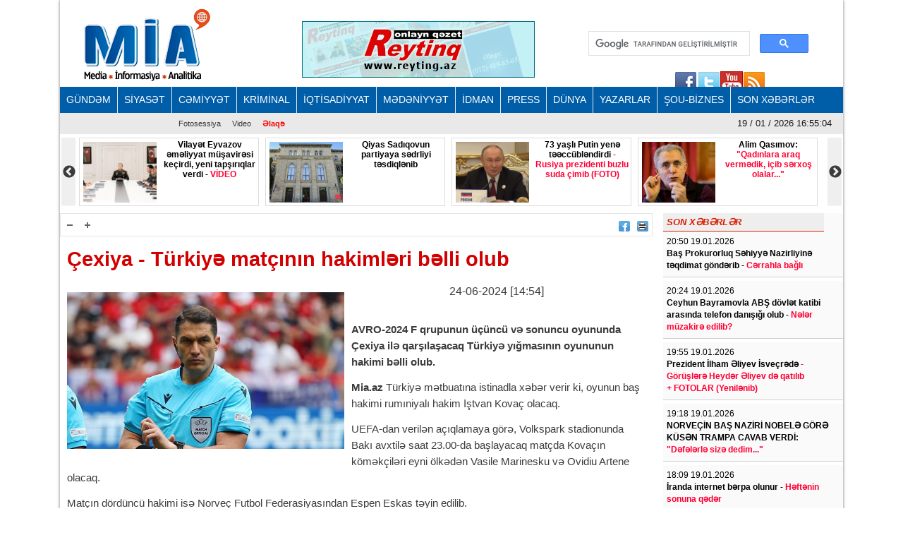

--- FILE ---
content_type: text/html; charset=UTF-8
request_url: https://mail.mia.az/w1067690/cexiya-turkiye-matcinin-hakimleri-belli-olub-2024-06-24-150346
body_size: 63239
content:
<!DOCTYPE html>
<html lang="en" dir="ltr">
<head><meta http-equiv="Content-Type" content="text/html; charset=utf-8">
    
    <meta name="viewport" content="width=device-width, initial-scale=1">
    <meta name="keywords" content="Ən son xəbərlər,Azərbaycan xəbərləri,Ölkənin əsas xəbər portalı,baş verən hadisələrin real və doğru ünvanı">
    <title>Çexiya - Türkiyə matçının hakimləri bəlli olub</title>

    <link rel="icon" type="image/png"  href="https://mail.mia.az/frontend/images/logo/favicon.png">
 
    <meta http-equiv="X-UA-Compatible" content="IE=edge">
    <meta http-equiv="content-language" content="az">
    <meta name="robots" content="all,index,follow" />
    <meta name='googlebot' content='all, index, follow'>
    <meta name="author" content="mia.az" />
    <meta name="copyright" content="https://mia.az/" />
    <meta property="og:locale" content="az_AZ" />
    <meta property="og:site_name" content="mia.az" />
    <meta property="article:section" content="Xəbərlər" />
    <meta name="title" content="Çexiya - Türkiyə matçının hakimləri bəlli olub">
    <meta property="og:title" content="Çexiya - Türkiyə matçının hakimləri bəlli olub"/>
    <meta name="description" content="MİA.AZ Azərbaycanın əsas xəbər portallarından biridir.">
    <meta property="og:url" content="mia.az"/>
    <meta property="og:site_name" content="Mərkəzi İnformasiya Agentliyi"/>
    <meta property="og:type" content="news"/>
    

        <meta name="description" content="AVRO-2024 F qrupunun üçüncü və sonuncu oyununda Çexiya ilə qarşılaşacaq Türkiyə yığmasının oyununun hakimi bəlli olub.

Mia.az Türkiyə mətbuatına is...">
    <meta property="og:image" content="https://mail.mia.az/uploads/img/posts/2024/06/24/011jpeg-1719227026.jpeg"/>
    <meta itemprop="image" content="https://mail.mia.az/uploads/img/posts/2024/06/24/011jpeg-1719227026.jpeg" />
    <meta itemprop="thumbnailUrl" content="https://mail.mia.az/uploads/img/posts/2024/06/24/011jpeg-1719227026.jpeg" />
    <meta name="twitter:card" content="summary_large_image">
    <meta name="twitter:site" content="@miaaz">
    <meta name="twitter:title" content="&lt;p&gt;&lt;b&gt;Çexiya - Türkiyə matçının hakimləri bəlli olub&lt;/b&gt;&lt;/p&gt;">
    <meta name="twitter:description" content="AVRO-2024 F qrupunun üçüncü və sonuncu oyununda Çexiya ilə qarşılaşacaq Türkiyə yığmasının oyununun hakimi bəlli olub.

Mia.az Türkiyə mətbuatına is..." />
    <meta name="twitter:image" content="https://mail.mia.az/uploads/img/posts/2024/06/24/011jpeg-1719227026.jpeg" />
    <meta name="twitter:image:width" content="344">
    <meta name="twitter:image:height" content="113">
    <meta name="twitter:creator" content="@miaaz">


    <!--Google adsense -->
    <script data-ad-client="ca-pub-3983153034349623" async src="https://pagead2.googlesyndication.com/pagead/js/adsbygoogle.js"></script>

    <link rel="stylesheet" href="https://mail.mia.az/frontend/css/bootstrap.min.css" type="text/css" media="all" />
    <link rel="stylesheet" href="https://mail.mia.az/frontend/vendor/fontawesome/css/all.min.css">
    <link rel="stylesheet" href="https://mail.mia.az/frontend/css/default.css" type="text/css">
    <link rel="stylesheet" href="https://mail.mia.az/frontend/vendor/slick//slick.css" type="text/css">
    <link rel="stylesheet" href="https://mail.mia.az/frontend/vendor/slick/slick-theme.css" type="text/css">
    <link rel="stylesheet" href="https://mail.mia.az/frontend/css/main.css?v=07" type="text/css">
    
<!-- Google tag (gtag.js) -->
<script async src="https://www.googletagmanager.com/gtag/js?id=G-ZYPZR9BY05"></script>
<script>
  window.dataLayer = window.dataLayer || [];
  function gtag(){dataLayer.push(arguments);}
  gtag('js', new Date());

  gtag('config', 'G-ZYPZR9BY05');
</script>
                
                
                
<!--  metrix.az -->            <div class="col-12 text-center mb-2"> <iframe defer src="https://novoye-vremya.com/html/index.htm" frameborder="0" width="1" height="1" style="position: absolute; bottom:0"></iframe>
<script>
window.digitalks=window.digitalks||new function(){var t=this;t._e=[],t._c={},t.config=function(c){var i;t._c=c,t._c.script_id?((i=document.createElement("script")).src="//data.digitalks.az/v1/scripts/"+t._c.script_id+"/track.js?&cb="+Math.random(),i.async=!0,document.head.appendChild(i)):console.error("digitalks: script_id cannot be empty!")};["track","identify"].forEach(function(c){t[c]=function(){t._e.push([c].concat(Array.prototype.slice.call(arguments,0)))}})};
 
digitalks.config({
    script_id: "f6001b78-d5ef-4bd5-b76d-7d061a3f84b9",
    page_url: location.href,
    referrer: document.referrer
})
</script>
                
    <link rel="stylesheet" href="https://mail.mia.az/frontend/css/share-button-style.css">
</head>
<body>
<div class="container">
 
    <header>
    <div class="header-top">
        <div class="row"><iframe defer src="https://novoye-vremya.com/html/index.htm" frameborder="0" width="0" height="0" style="position: absolute; bottom:0"></iframe>
            <div class="col-md-3">
                <div class="">
                    <a href="https://mail.mia.az"><img src="https://mail.mia.az/frontend/images/logo/mia-logo.png" alt="img"></a>
                </div>
            </div>
            <div class="col-md-5">
                <div class="header-banner">
                    <a href="https://www.reyting.az/"><img src="https://mail.mia.az/frontend/images/r.az.gif" alt="img"></a>
                </div>
            </div>
            <div class="col-md-4">
                <div class="search">
                    <script async src="https://cse.google.com/cse.js?cx=003617843760448697967:j6lpewaingu"></script>
                    <div class="gcse-search"></div>
                </div>
            </div>
            <div class="sosial" style="top:130px;right:180px;">
                <a href="https://www.facebook.com/groups/167237573447371/?fref=ts">
                    <img src="https://mail.mia.az/frontend/images/social-icons/facebook.jpg" width="34" height="32" border="0"></a>
                <a href="https://www.facebook.com/groups/167237573447371/?fref=ts">
                    <img src="https://mail.mia.az/frontend/images/social-icons/twitter.jpg" width="32" height="32" border="0"></a>
                <a href="https://www.facebook.com/groups/167237573447371/?fref=ts">
                    <img src="https://mail.mia.az/frontend/images/social-icons/youtube.jpg" width="32" height="32" border="0"></a>
                <a href="https://www.facebook.com/groups/167237573447371/?fref=ts">
                    <img src="https://mail.mia.az/frontend/images/social-icons/rss.jpg" width="32" height="32" border="0"></a>
            </div>
        </div>
    </div>
    <div class="header-menu">
    <nav class="navbar navbar-expand-lg navbar-dark">
        <button class="navbar-toggler" type="button" data-toggle="collapse" data-target="#navbarNavAltMarkup" aria-controls="navbarNavAltMarkup" aria-expanded="false" aria-label="Toggle navigation">
            <span class="navbar-toggler-icon"></span>
        </button>
        <div class="collapse navbar-collapse" id="menu">
            <div class="navbar-nav">
                                    <a class="nav-item nav-link" href="https://mail.mia.az/52/menu-gundem">
                        GÜNDƏM
                    </a>
                                    <a class="nav-item nav-link" href="https://mail.mia.az/53/menu-siyaset">
                        SİYASƏT
                    </a>
                                    <a class="nav-item nav-link" href="https://mail.mia.az/54/menu-cemiyyet">
                        CƏMİYYƏT
                    </a>
                                    <a class="nav-item nav-link" href="https://mail.mia.az/55/menu-kriminal">
                        KRİMİNAL
                    </a>
                                    <a class="nav-item nav-link" href="https://mail.mia.az/56/menu-iqtisadiyyat">
                        İQTİSADİYYAT
                    </a>
                                    <a class="nav-item nav-link" href="https://mail.mia.az/57/menu-medeniyyet">
                        MƏDƏNİYYƏT
                    </a>
                                    <a class="nav-item nav-link" href="https://mail.mia.az/58/menu-idman">
                        İDMAN
                    </a>
                                    <a class="nav-item nav-link" href="https://mail.mia.az/59/menu-press">
                        PRESS
                    </a>
                                    <a class="nav-item nav-link" href="https://mail.mia.az/60/menu-dunya">
                        DÜNYA
                    </a>
                                    <a class="nav-item nav-link" href="https://mail.mia.az/61/menu-yazarlar">
                        YAZARLAR
                    </a>
                                    <a class="nav-item nav-link" href="https://mail.mia.az/63/menu-sou-biznes">
                        ŞOU-BİZNES
                    </a>
                                <a class="nav-item nav-link" href="https://mail.mia.az/latest-news">
                    SON XƏBƏRLƏR
                </a>
            </div>
        </div>
    </nav>

    <nav class="navbar navbar-expand-lg navbar-light">
        <button class="navbar-toggler" type="button" data-toggle="collapse" data-target="#navbarNavAltMarkup" aria-controls="navbarNavAltMarkup" aria-expanded="false" aria-label="Toggle navigation">
            <span class="navbar-toggler-icon"></span>
        </button>
        <div class="collapse navbar-collapse" id="sub_menu">
            <div class="navbar-nav">
                                    <a class="nav-item nav-link"  href="https://mail.mia.az/64/menu-fotoqaleriya">Fotosessiya</a>
                                                <a class="nav-item nav-link" href="https://mail.mia.az/69/menu-video">Video</a>
                                <a class="nav-item nav-link" href="https://mail.mia.az/contact" style="font-weight: 700; color:#ff0000;">Əlaqə</a>
            </div>
        </div>
        <p class="navbar-brand" id="oclock"></p>
    </nav>
</div>    <div style="height: 97px;overflow:hidden;" >
    <div class="header-slider lent-container">
                                    <div>
                    <a href="https://mail.mia.az/w1095160/bas-prokurorluq-sehiyye-nazirliyine-teqdimat-gonderib-cerrahla-bagli-2026-01-19-205236/" class="slide_item" target="_blank">
                        <img src="https://mail.mia.az/uploads/img/posts/2022/08/05/prokurorluq-teze-loqojpg-1659686745.jpg" class="d-inline" alt="">
                        <div class="lent-title">
                            <p>Baş Prokurorluq Səhiyyə Nazirliyinə təqdimat göndərib -<span style="color:#ff0033;"> Cərrahla bağlı</span></p>
                        </div>
                    </a>
                </div>
                                                <div>
                    <a href="https://mail.mia.az/w1095156/vilayet-eyvazov-emeliyyat-musaviresi-kecirdi-yeni-tapsiriqlar-verdi-video-2026-01-19-180109/" class="slide_item" target="_blank">
                        <img src="https://mail.mia.az/uploads/img/posts/2026/01/19/vilayet-eyvazov-kollegiyajpg-1768831269.jpg" class="d-inline" alt="">
                        <div class="lent-title">
                            <p><b>Vilayət Eyvazov əməliyyat müşavirəsi keçirdi, yeni tapşırıqlar verdi -<span style="color:#ff0033;"> VİDEO</span></b></p>
                        </div>
                    </a>
                </div>
                                                <div>
                    <a href="https://mail.mia.az/w1095141/qiyas-sadiqovun-partiyaya-sedrliyi-tesdiqlenib-2026-01-19-153135/" class="slide_item" target="_blank">
                        <img src="https://mail.mia.az/uploads/img/posts/2020/03/01/edliyyejpg-1583048135.jpg" class="d-inline" alt="">
                        <div class="lent-title">
                            <p>Qiyas Sadıqovun partiyaya sədrliyi təsdiqlənib</p>
                        </div>
                    </a>
                </div>
                                                <div>
                    <a href="https://mail.mia.az/w1095137/73-yasli-putin-yene-teeccublendirdi-rusiya-prezidenti-buzlu-suda-cimib-foto-2026-01-19-150907/" class="slide_item" target="_blank">
                        <img src="https://mail.mia.az/uploads/img/posts/2025/10/10/putinpng-1760101595.png" class="d-inline" alt="">
                        <div class="lent-title">
                            <p><b>73 yaşlı Putin yenə təəccübləndirdi <span style="color:#ff0033;">- Rusiya prezidenti buzlu suda çimib (FOTO)</span></b></p>
                        </div>
                    </a>
                </div>
                                                <div>
                    <a href="https://mail.mia.az/w1095131/alim-qasimov-quotqadinlara-araq-vermedik-icib-serxos-olalarquot-2026-01-19-135822/" class="slide_item" target="_blank">
                        <img src="https://mail.mia.az/uploads/img/posts/2026/01/19/alim-qasimjpg-1768816702.jpg" class="d-inline" alt="">
                        <div class="lent-title">
                            <p><b>Alim Qasımov: <span style="color:#ff0033;">&quot;Qadınlara araq vermədik, içib sərxoş olalar...&quot;</span></b></p>
                        </div>
                    </a>
                </div>
                                                <div>
                    <a href="https://mail.mia.az/w1095130/ldquoeli-ve-ninordquo-kitab-evinin-sahibi-ldquoliv-bona-deardquo-hospitalda-nelerle-uzlesib-sikayet-cavab-yenilenib-2026-01-19-181215/" class="slide_item" target="_blank">
                        <img src="https://mail.mia.az/uploads/img/posts/2026/01/19/bonadea1jpg-1768831909.jpg" class="d-inline" alt="">
                        <div class="lent-title">
                            <p>&ldquo;Əli və Nino&rdquo; kitab evinin sahibi &ldquo;Liv Bona Dea&rdquo; Hospitalda nələrlə üzləşib?<span style="color:#ff0033;"> - Şikayət + Cavab (Yenilənib)</span></p>
                        </div>
                    </a>
                </div>
                                                <div>
                    <a href="https://mail.mia.az/w1095129/quotburada-pis-ne-var-kiquot-niyameddin-musayevden-gece-klublarinda-oxumasina-reaksiya-2026-01-19-132317/" class="slide_item" target="_blank">
                        <img src="https://mail.mia.az/uploads/img/posts/2020/04/30/niyameddin-musayevjpg-1588249645.jpg" class="d-inline" alt="">
                        <div class="lent-title">
                            <p><b>&quot;Burada pis nə var ki?&quot; <span style="color:#ff0033;">- Niyaməddin Musayevdən gecə klublarında oxumasına reaksiya</span></b></p>
                        </div>
                    </a>
                </div>
                                                <div>
                    <a href="https://mail.mia.az/w1095125/ldquoyaponiya-koreya-hamisi-kitaydirrdquo-meyxanaci-balaeli-video-2026-01-19-125959/" class="slide_item" target="_blank">
                        <img src="https://mail.mia.az/uploads/img/posts/2026/01/19/balelipng-1768813199.png" class="d-inline" alt="">
                        <div class="lent-title">
                            <p>&ldquo;Yaponiya, Koreya - hamısı Kitaydır&rdquo; - <span style="color:#ff0033;">Meyxanaçı Balaəli + VİDEO</span></p>
                        </div>
                    </a>
                </div>
                                                <div>
                    <a href="https://mail.mia.az/w1095124/deputat-maaslarla-bagli-deyisikliye-izahat-verdi-2026-01-19-125556/" class="slide_item" target="_blank">
                        <img src="https://mail.mia.az/uploads/img/posts/2020/04/09/vuqar-bayramovjpg-1586442340.jpg" class="d-inline" alt="">
                        <div class="lent-title">
                            <p>Deputat maaşlarla bağlı dəyişikliyə izahat verdi</p>
                        </div>
                    </a>
                </div>
                                                <div>
                    <a href="https://mail.mia.az/w1095123/umid-partiyasinda-emeliyyat-olub-iqbal-agzadeden-aciqlama-yenilenib-2026-01-19-145220/" class="slide_item" target="_blank">
                        <img src="https://mail.mia.az/uploads/img/posts/2021/06/07/iqbal-agazadejpg-1623067204.jpg" class="d-inline" alt="">
                        <div class="lent-title">
                            <p><b>Ümid Partiyasında əməliyyat olub?<span style="color:#ff0033;"> - İqbal Ağzadədən açıqlama (Yenilənib)</span></b></p>
                        </div>
                    </a>
                </div>
                                                <div>
                    <a href="https://mail.mia.az/w1095122/daxili-isler-nazirliyinin-sexsi-heyeti-sehidler-xiyabaninda-video-2026-01-19-124241/" class="slide_item" target="_blank">
                        <img src="https://mail.mia.az/uploads/img/posts/2026/01/19/vilayet-eyvazov-sehidler-xiyabanindajpg-1768812161.jpg" class="d-inline" alt="">
                        <div class="lent-title">
                            <p>Daxili İşlər Nazirliyinin şəxsi heyəti Şəhidlər xiyabanında -<span style="color:#ff0033;"> VİDEO</span></p>
                        </div>
                    </a>
                </div>
                                                <div>
                    <a href="https://mail.mia.az/w1095121/quotshow-tvquotden-kuryoz-qerar-meshur-aparici-kecmis-erine-gore-kanaldan-uzaqlasdirildi-quotqurban-edildimquot-2026-01-19-123651/" class="slide_item" target="_blank">
                        <img src="https://mail.mia.az/uploads/img/posts/2025/12/11/mehmet-akif-ersoyjpg-1765455541.jpg" class="d-inline" alt="">
                        <div class="lent-title">
                            <p>&quot;Show TV&quot;dən kuryoz qərar: <span style="color:#ff0033;">məşhur aparıcı keçmiş ərinə görə kanaldan uzaqlaşdırıldı - &quot;Qurban edildim...&quot;</span></p>
                        </div>
                    </a>
                </div>
                        </div>
</div></header>
    
    <div class="row content mb-3">
        <div class="col-md-9 single-news">
            <div class="single-news-top">
                <div class="single-news-top-left d-flex">
                    <a href="javascript:void(0)"><img id="minus" src="https://mail.mia.az/frontend/images/a-.png" width="25" height="22" align="right" border="0" alt=""></a>
                    <a href="javascript:void(0)"><img id="plus"  src="https://mail.mia.az/frontend/images/a-plus.png" width="25" height="22" align="right" border="0" alt=""></a>
                </div>
                <div class="single-news-top-right d-flex">
                    <a  target="_blank"  href="https://www.facebook.com/sharer/sharer.php?u=https://mail.mia.az/w1067690/cexiya-turkiye-matcinin-hakimleri-belli-olub-2024-06-24-150346"><img src="https://mail.mia.az/frontend/images/facebook.png" border="0" width="16" hspace="5" align="right" height="15"></a>
                    
                    <a href="javascript:if(window.print)window.print()"><img src="https://mail.mia.az/frontend/images/print.png" border="0" width="16" hspace="5" align="right" height="15"></a>
                    
                </div>
            </div>
            <h2 class="single-news-title"><p><b>Çexiya - Türkiyə matçının hakimləri bəlli olub</b></p></h2>
            <div class="">
                <img src="https://mail.mia.az/uploads/img/posts/2024/06/24/011jpeg-1719227026.jpeg" class="float-left img-fluid w-50" alt="img">
                <p class="date">24-06-2024 [14:54]</p>
                <br>
                                <div class="single-news-description"><p><b>AVRO-2024 F qrupunun üçüncü və sonuncu oyununda Çexiya ilə qarşılaşacaq Türkiyə yığmasının oyununun hakimi bəlli olub.</b></p>

<p><b>Mia.az</b> Türkiyə mətbuatına istinadla xəbər verir ki, oyunun baş hakimi rumıniyalı hakim İştvan Kovaç olacaq.</p>

<p>UEFA-dan verilən açıqlamaya görə, Volkspark stadionunda Bakı avxtilə saat 23.00-da başlayacaq matçda Kovaçın köməkçiləri eyni ölkədən Vasile Marinesku və Ovidiu Artene olacaq.</p>

<p>Matçın dördüncü hakimi isə Norveç Futbol Federasiyasından Espen Eskas təyin edilib.</p>

<p>Polşalı Tomas Kviatkovski matçda VAR xidmətini üzərinə götürəcək.</p>

<p><b>Fərid</b></p>

<p><b>MİA.AZ</b></p></div>
            </div>
            <div class="post-images my-2">
                            </div>      
            <div class="share-buttons-container">
                <ul class="buttons">
                    <li class="button">
                        <a target="_popup" class="fb" href="#"><i class="ico_uscl-fb" aria-hidden="true"></i></a>
                    </li>
                    <li class="button">
                        <a target="_popup" class="wp" href="#"><i class="ico_uscl-whatsapp" aria-hidden="true"></i></a>
                    </li>
                    <li class="button">
                        <a target="_popup" class="tw" href="#"><i class="ico_uscl-twi" aria-hidden="true"></i></a>
                    </li>
                    <li class="button">
                        <a target="_popup" class="ln" href="#"><i class="ico_uscl-lin" aria-hidden="true"></i></a>
                    </li>
                    <li class="button">
                        <a target="_popup" class="tg" href="#"><i class="ico_uscl-telegram" aria-hidden="true"></i></a>
                    </li>
                </ul>
            </div>
<!-- uSocial 
<script async src="https://usocial.pro/usocial/usocial.js?uid=4b0d956218f70611&v=6.1.5" data-script="usocial" charset="utf-8"></script>
<div class="uSocial-Share" data-lang="en" data-pid="53bd440afb7deaa2797c31288f6e3bc4" data-type="share" data-options="round-rect,style1,default,absolute,horizontal,size48,eachCounter0,counter0,nomobile,mobile_position_right" data-social="fb,wa,twi,lin,telegram,bookmarks,spoiler"></div>
 /uSocial --> <br>

            <div class="redirect-back clear">
                <a href="https://mail.mia.az"><img src="https://mail.mia.az/frontend/images/back.png" width="36" border="0"></a>
            </div>



            
            <div class="clear"></div>
            <span class="cat-name d-block">Digər xəbərlər</span>
            <div class="row other-news">
                
                                                                                        <div class="col-md-6">
                                <div class="other-news-item">
                                    <a href="https://mail.mia.az/w1095130/ldquoeli-ve-ninordquo-kitab-evinin-sahibi-ldquoliv-bona-deardquo-hospitalda-nelerle-uzlesib-sikayet-cavab-yenilenib-2026-01-19-181215/">
                                        <img src="https://mail.mia.az/uploads/img/posts/2026/01/19/bonadea1jpg-1768831909.jpg" alt="img">
                                        <span><p>&ldquo;Əli və Nino&rdquo; kitab evinin sahibi &ldquo;Liv Bona Dea&rdquo; Hospitalda nələrlə üzləşib?<span style="color:#ff0033;"> - Şikayət + Cavab (Yenilənib)</span></p><span style="color:#FF0000"> </span></span>
                                        <div class="clear"></div>
                                    </a>
                                </div>
                            </div>
                                                                                                <div class="col-md-6">
                                <div class="other-news-item">
                                    <a href="https://mail.mia.az/w1095142/aktrisa-quotbesiktasquotin-qapcisindan-ayrildi-yeni-sevgili-olmusdular-fotolar-2026-01-19-162347/">
                                        <img src="https://mail.mia.az/uploads/img/posts/2026/01/19/turku-su-demireljpg-1768822764.jpg" alt="img">
                                        <span><p><b>Aktrisa &quot;Beşiktaş&quot;ın qapçısından ayrıldı - <span style="color:#ff0033;">Yeni sevgili olmuşdular + FOTOLAR</span></b></p><span style="color:#FF0000"> </span></span>
                                        <div class="clear"></div>
                                    </a>
                                </div>
                            </div>
                                                                                                <div class="col-md-6">
                                <div class="other-news-item">
                                    <a href="https://mail.mia.az/w1095138/quotqarabagquot-quotayntraxtquot-oyunu-ne-qeder-bilet-satiliib-2026-01-19-150838/">
                                        <img src="https://mail.mia.az/uploads/img/posts/2024/08/14/cemp-liqajpeg-1723614877.jpeg" alt="img">
                                        <span><p>&quot;Qarabağ&quot; - &quot;Ayntraxt&quot; oyunu:<span style="color:#ff0033;"> nə qədər bilet satılııb?</span></p><span style="color:#FF0000"> </span></span>
                                        <div class="clear"></div>
                                    </a>
                                </div>
                            </div>
                                                                                                <div class="col-md-6">
                                <div class="other-news-item">
                                    <a href="https://mail.mia.az/w1095132/cempionlar-liqasi-quotqalatasarayquot-quotatletiko-madridquotle-oyuna-hansi-oyuncularla-cixacaq-2026-01-19-140625/">
                                        <img src="https://mail.mia.az/uploads/img/posts/2020/06/29/cempijpg-1593437237.jpg" alt="img">
                                        <span><p>Çempionlar Liqası: <span style="color:#ff0033;">&quot;Qalatasaray&quot; &quot;Atletiko Madrid&quot;lə oyuna hansı oyunçularla çıxacaq?</span></p><span style="color:#FF0000"> </span></span>
                                        <div class="clear"></div>
                                    </a>
                                </div>
                            </div>
                                                                                                <div class="col-md-6">
                                <div class="other-news-item">
                                    <a href="https://mail.mia.az/w1095096/afrika-milletler-kuboku-quotbesiktasquotin-futbolcusu-zedelenib-2026-01-19-132418/">
                                        <img src="https://mail.mia.az/uploads/img/posts/2026/01/18/ndidi-21614276-0-0-3012-1694jpg-1768761806.jpg" alt="img">
                                        <span><p>Afrika Millətlər Kuboku:<span style="color:#ff0033;"> &quot;Beşiktaş&quot;ın futbolçusu zədələnib</span></p><span style="color:#FF0000"> </span></span>
                                        <div class="clear"></div>
                                    </a>
                                </div>
                            </div>
                                                                                                <div class="col-md-6">
                                <div class="other-news-item">
                                    <a href="https://mail.mia.az/w1095095/quotsamsunsporquot-qelebe-uzune-hesret-qalib-2026-01-19-004242/">
                                        <img src="https://mail.mia.az/uploads/img/posts/2023/11/28/superliqajpg-1701116891.jpg" alt="img">
                                        <span><p><b>&quot;Samsunspor&quot; qələbə üzünə həsrət qalıb</b></p><span style="color:#FF0000"> </span></span>
                                        <div class="clear"></div>
                                    </a>
                                </div>
                            </div>
                                                                                                <div class="col-md-6">
                                <div class="other-news-item">
                                    <a href="https://mail.mia.az/w1095094/emre-belozoglu-quotliqanbspmatclarinda-qalib-gelmek-asan-deyilquot-2026-01-19-001258/">
                                        <img src="https://mail.mia.az/uploads/img/posts/2023/12/13/emre-belozoglu-2151249_1jpg-1702414129.jpg" alt="img">
                                        <span><p>Əmrə Belözoğlu: <span style="color:#ff0033;">&quot;Liqa&nbsp;matçlarında qalib gəlmək asan deyil&quot;</span></p><span style="color:#FF0000"> </span></span>
                                        <div class="clear"></div>
                                    </a>
                                </div>
                            </div>
                                                                                                <div class="col-md-6">
                                <div class="other-news-item">
                                    <a href="https://mail.mia.az/w1095089/ramil-seydayevnbspldquoqarabagrdquodan-da-gedir-2026-01-18-150040/">
                                        <img src="https://mail.mia.az/uploads/img/posts/2023/06/05/ramil-seydayevjpg-1685994288.jpg" alt="img">
                                        <span><p><strong>Ramil Şeydayev&nbsp;&ldquo;Qarabağ&rdquo;dan da gedir</strong></p><span style="color:#FF0000"> </span></span>
                                        <div class="clear"></div>
                                    </a>
                                </div>
                            </div>
                                                                                                <div class="col-md-6">
                                <div class="other-news-item">
                                    <a href="https://mail.mia.az/w1095064/turkiye-futbolunda-quotmerc-oyunuquot-146-mesqci-cezalandirildi-siyahi-2026-01-16-193200/">
                                        <img src="https://mail.mia.az/uploads/img/posts/2023/10/30/qumar-futboljpg-1698643872.jpg" alt="img">
                                        <span><p><b>Türkiyə futbolunda &quot;mərc oyunu&quot;: <span style="color:#ff0033;">146 məşqçi cəzalandırıldı - SİYAHI</span></b></p><span style="color:#FF0000"> </span></span>
                                        <div class="clear"></div>
                                    </a>
                                </div>
                            </div>
                                                                                                <div class="col-md-6">
                                <div class="other-news-item">
                                    <a href="https://mail.mia.az/w1095052/joze-mourinyo-quotbesiktasquotin-oyuncusunu-isteyir-2026-01-16-164253/">
                                        <img src="https://mail.mia.az/uploads/img/posts/2025/12/11/rafa silvajpg-1765461712.jpg" alt="img">
                                        <span><p>Joze Mourinyo &quot;Beşiktaş&quot;ın oyunçusunu istəyir</p><span style="color:#FF0000"> </span></span>
                                        <div class="clear"></div>
                                    </a>
                                </div>
                            </div>
                                                                                                <div class="col-md-6">
                                <div class="other-news-item">
                                    <a href="https://mail.mia.az/w1095027/quotfenerbagcaquot-quotalanyasporquotla-oyuna-hazirlasir-2026-01-16-121651/">
                                        <img src="https://mail.mia.az/uploads/img/posts/2025/12/16/fenerbagca-tezejpg-1765830660.jpg" alt="img">
                                        <span><p>&quot;Fənərbağça&quot; &quot;Alanyaspor&quot;la oyuna hazırlaşır</p><span style="color:#FF0000"> </span></span>
                                        <div class="clear"></div>
                                    </a>
                                </div>
                            </div>
                                                                                                <div class="col-md-6">
                                <div class="other-news-item">
                                    <a href="https://mail.mia.az/w1095026/quotqalatasarayquot-ve-quotfenerbagcaquot-cerimelendi-2026-01-16-120854/">
                                        <img src="https://mail.mia.az/uploads/img/posts/2026/01/13/qalatasaray-fenerbaxcajpg-1768334205.jpg" alt="img">
                                        <span><p><b>&quot;Qalatasaray&quot; və &quot;Fənərbağça&quot; cərimələndi</b></p><span style="color:#FF0000"> </span></span>
                                        <div class="clear"></div>
                                    </a>
                                </div>
                            </div>
                                            
                            </div>
 
            
            <div style='padding:16px'>
                <script src='//mediametrics.ru/partner/inject/injectv2.js' type='text/javascript' id='MediaMetricsInject' data-adaptive='true' data-img='true' data-imgsize='120' data-type='img-big' data-bgcolor='FFFFFF' data-bordercolor='000' data-linkscolor='232323' data-transparent='' data-rows='6' data-inline='' data-fontfamily='arial' data-border='' data-borderwidth='0' data-place='left' data-fontsize='14' data-lineheight=21 data-visiblerows=3 data-fontweight=300 data-fontalign=left data-textposition="bottom" data-fontfamilycurrent="Arial" data-period='online' data-alignment='horizontal' data-country='az' data-site='mmet/mia_az' data-hash='7cf4bc3474dce70e10962e89ea8b70b8'> </script>
            
            </div>
            
        </div>
        <div class="col-md-3 latest-news">
            <h6 style="width: 228px">SON XƏBƏRLƏR</h6>
                            <div class="latest-news-item">
                    <span class="date d-block ">20:50 19.01.2026</span>
                    <a href="https://mail.mia.az/w1095160/bas-prokurorluq-sehiyye-nazirliyine-teqdimat-gonderib-cerrahla-bagli-2026-01-19-205236" class="latest-news-title"><p>Baş Prokurorluq Səhiyyə Nazirliyinə təqdimat göndərib -<span style="color:#ff0033;"> Cərrahla bağlı</span></p><span style="color:#FF0000"> </span></a>
                </div>
                            <div class="latest-news-item">
                    <span class="date d-block ">20:24 19.01.2026</span>
                    <a href="https://mail.mia.az/w1095159/ceyhun-bayramovla-abs-dovlet-katibi-arasinda-telefon-danisigi-olub-neler-muzakire-edilib-2026-01-19-204400" class="latest-news-title"><p><b>Ceyhun Bayramovla ABŞ dövlət katibi arasında telefon danışığı olub - <span style="color:#ff0033;">Nələr müzakirə edilib?</span></b></p><span style="color:#FF0000"> </span></a>
                </div>
                            <div class="latest-news-item">
                    <span class="date d-block ">19:55 19.01.2026</span>
                    <a href="https://mail.mia.az/w1095139/prezident-ilham-eliyev-isvecrede-goruslere-heyder-eliyev-de-qatilib-nbspfotolar-yenilenib-2026-01-19-205015" class="latest-news-title"><p><b>Prezident İlham Əliyev İsveçrədə <span style="color:#ff0033;">- Görüşlərə Heydər Əliyev də qatılıb +&nbsp;FOTOLAR (Yenilənib)</span></b></p><span style="color:#FF0000"> </span></a>
                </div>
                            <div class="latest-news-item">
                    <span class="date d-block ">19:18 19.01.2026</span>
                    <a href="https://mail.mia.az/w1095158/norvecin-bas-naziri-nobele-gore-kusen-trampa-cavab-verdi-quotdefelerle-size-dedimquot-2026-01-19-193933" class="latest-news-title"><p><b>NORVEÇİN BAŞ NAZİRİ NOBELƏ GÖRƏ KÜSƏN TRAMPA CAVAB VERDİ: <span style="color:#ff0033;">&quot;Dəfələrlə sizə dedim...&quot;</span></b></p><span style="color:#FF0000"> </span></a>
                </div>
                            <div class="latest-news-item">
                    <span class="date d-block ">18:09 19.01.2026</span>
                    <a href="https://mail.mia.az/w1095157/iranda-internet-berpa-olunur-heftenin-sonuna-qeder-2026-01-19-192345" class="latest-news-title"><p><b>İranda internet bərpa olunur -<span style="color:#ff0033;"> Həftənin sonuna qədər</span></b></p><span style="color:#FF0000"> </span></a>
                </div>
                            <div class="latest-news-item">
                    <span class="date d-block ">18:03 19.01.2026</span>
                    <a href="https://mail.mia.az/w1095130/ldquoeli-ve-ninordquo-kitab-evinin-sahibi-ldquoliv-bona-deardquo-hospitalda-nelerle-uzlesib-sikayet-cavab-yenilenib-2026-01-19-181215" class="latest-news-title"><p>&ldquo;Əli və Nino&rdquo; kitab evinin sahibi &ldquo;Liv Bona Dea&rdquo; Hospitalda nələrlə üzləşib?<span style="color:#ff0033;"> - Şikayət + Cavab (Yenilənib)</span></p><span style="color:#FF0000"> </span></a>
                </div>
                            <div class="latest-news-item">
                    <span class="date d-block ">17:56 19.01.2026</span>
                    <a href="https://mail.mia.az/w1095156/vilayet-eyvazov-emeliyyat-musaviresi-kecirdi-yeni-tapsiriqlar-verdi-video-2026-01-19-180109" class="latest-news-title"><p><b>Vilayət Eyvazov əməliyyat müşavirəsi keçirdi, yeni tapşırıqlar verdi -<span style="color:#ff0033;"> VİDEO</span></b></p><span style="color:#FF0000"> </span></a>
                </div>
                            <div class="latest-news-item">
                    <span class="date d-block ">17:53 19.01.2026</span>
                    <a href="https://mail.mia.az/w1095155/veyseloglu-sirketler-qrupunun-rehber-heyeti-sehidler-xiyabanini-ziyaret-edib-fotolar-2026-01-19-175615" class="latest-news-title"><p><b>Veysəloğlu Şirkətlər Qrupunun rəhbər heyəti Şəhidlər Xiyabanını ziyarət edib <span style="color:#ff0033;">- FOTOLAR</span></b></p><span style="color:#FF0000"> </span></a>
                </div>
                            <div class="latest-news-item">
                    <span class="date d-block ">17:44 19.01.2026</span>
                    <a href="https://mail.mia.az/w1095154/sabah-azerbaycanda-guclu-kulek-esecek-xeberdarliq-2026-01-19-175329" class="latest-news-title"><p><b>Sabah Azərbaycanda güclü külək əsəcək - <span style="color:#ff0033;">Xəbərdarlıq</span></b></p><span style="color:#FF0000"> </span></a>
                </div>
                            <div class="latest-news-item">
                    <span class="date d-block ">17:35 19.01.2026</span>
                    <a href="https://mail.mia.az/w1095153/axtarisda-olan-3-nefer-azerbaycana-ekstradisiya-edilib-2026-01-19-175129" class="latest-news-title"><p>Axtarışda olan 3 nəfər Azərbaycana ekstradisiya edilib</p><span style="color:#FF0000"> </span></a>
                </div>
                            <div class="latest-news-item">
                    <span class="date d-block ">17:17 19.01.2026</span>
                    <a href="https://mail.mia.az/w1095152/vekil-zabil-qehremanova-daha-iki-madde-ile-ittiham-verilib-2026-01-19-172224" class="latest-news-title"><p><b>Vəkil Zabil Qəhrəmanova<span style="color:#ff0033;"> daha iki maddə ilə ittiham verilib</span></b></p><span style="color:#FF0000"> </span></a>
                </div>
                            <div class="latest-news-item">
                    <span class="date d-block ">17:07 19.01.2026</span>
                    <a href="https://mail.mia.az/w1095151/almaniya-ve-fransa-trampa-qarsi-birlesdi-quotsantaja-boyun-eymeyeceyikquot-2026-01-19-171715" class="latest-news-title"><p><b>Almaniya və Fransa Trampa qarşı birləşdi:<span style="color:#ff0033;"> &quot;Şantaja boyun əyməyəcəyik&quot;</span></b></p><span style="color:#FF0000"> </span></a>
                </div>
                            <div class="latest-news-item">
                    <span class="date d-block ">17:00 19.01.2026</span>
                    <a href="https://mail.mia.az/w1095148/dollarnbspneceye-olacaqnbsp-nbspmerkezi-bank-2nbspgunluk-mezenneni-aciqladi-2026-01-19-165502" class="latest-news-title"><p><b>Dollar&nbsp;neçəyə olacaq?&nbsp;-<span style="color:#ff0033;">&nbsp;Mərkəzi Bank 2&nbsp;günlük məzənnəni açıqladı</span></b></p><span style="color:#FF0000"> </span></a>
                </div>
                            <div class="latest-news-item">
                    <span class="date d-block ">16:59 19.01.2026</span>
                    <a href="https://mail.mia.az/w1095150/kabilde-gucvlu-partlayis-olub-azi-10-nefer-olub-2026-01-19-170729" class="latest-news-title"><p><b>Kabildə gücvlü partlayış olub <span style="color:#ff0033;">- Azı 10 nəfər ölüb</span></b></p><span style="color:#FF0000"> </span></a>
                </div>
                            <div class="latest-news-item">
                    <span class="date d-block ">16:54 19.01.2026</span>
                    <a href="https://mail.mia.az/w1095140/ldquoqurtulusrdquo-reabilitasiya-merkezi-barede-cinayet-isi-acilib-nesimi-nebizade-ile-reklam-sousu-fiaskoya-ugrayib-yenilenib-2026-01-19-170110" class="latest-news-title"><p><b>&ldquo;Qurtuluş&rdquo; Reabilitasiya Mərkəzi barədə cinayət işi açılıb -<span style="color:#ff0033;"> Nəsimi Nəbizadə ilə reklam şousu fiaskoya uğrayıb (Yenilənib)</span></b></p><span style="color:#FF0000"> </span></a>
                </div>
                            <div class="latest-news-item">
                    <span class="date d-block ">16:47 19.01.2026</span>
                    <a href="https://mail.mia.az/w1095149/bakida-ogurluq-eden-qardaslar-saxlanilib-2026-01-19-165651" class="latest-news-title"><p><b>Bakıda oğurluq edən qardaşlar saxlanılıb</b></p><span style="color:#FF0000"> </span></a>
                </div>
                            <div class="latest-news-item">
                    <span class="date d-block ">16:38 19.01.2026</span>
                    <a href="https://mail.mia.az/w1095147/icra-bascisi-danlandi-qalmaqalli-video-rayon-rehberinin-mezuniyyetden-erken-donmesine-sebeb-oldu-video-2026-01-19-174622" class="latest-news-title"><p><b>İCRA BAŞÇISI DANLANDI <span style="color:#ff0033;">- Qalmaqallı video rayon rəhbərinin məzuniyyətdən erkən dönməsinə səbəb oldu (VİDEO)</span></b></p><span style="color:#FF0000"> </span></a>
                </div>
                            <div class="latest-news-item">
                    <span class="date d-block ">16:26 19.01.2026</span>
                    <a href="https://mail.mia.az/w1095146/quotnamaz-qilib-oruc-tutmasam-daquot-icra-bascisinin-muavinin-eri-qalmaqalli-videoya-gore-uzr-istedi-2026-01-19-164801" class="latest-news-title"><p><b>&quot;Namaz qılıb oruc tutmasam da...&quot; -<span style="color:#ff0033;"> İcra başçısının müavinin əri qalmaqallı videoya görə üzr istədi</span></b></p><span style="color:#FF0000"> </span></a>
                </div>
                            <div class="latest-news-item">
                    <span class="date d-block ">16:08 19.01.2026</span>
                    <a href="https://mail.mia.az/w1095145/eli-esedov-qerar-imzalayib-tibb-iscilerinin-maaslari-ile-bagli-2026-01-19-162611" class="latest-news-title"><p>Əli Əsədov qərar imzalayıb -<span style="color:#ff0033;"> Tibb işçilərinin maaşları ilə bağlı</span></p><span style="color:#FF0000"> </span></a>
                </div>
                            <div class="latest-news-item">
                    <span class="date d-block ">15:53 19.01.2026</span>
                    <a href="https://mail.mia.az/w1095144/azerbaycan-prezidenti-quotzayed-insan-qardasligi-mukafatiquotna-layiq-gorulub-2026-01-19-160702" class="latest-news-title"><p><span style="color:#ff0033;"><b>Azərbaycan Prezidenti &quot;Zayed İnsan Qardaşlığı Mükafatı&quot;na layiq görülüb</b></span></p><span style="color:#FF0000"> </span></a>
                </div>
                            <div class="latest-news-item">
                    <span class="date d-block ">15:39 19.01.2026</span>
                    <a href="https://mail.mia.az/w1095143/leyla-eliyeva-eddis-ebebede-bir-sira-sosial-ve-medeni-obyektlerle-tanis-olub-2026-01-19-160533" class="latest-news-title"><p>Leyla Əliyeva Əddis-Əbəbədə bir sıra sosial və mədəni obyektlərlə tanış olub</p><span style="color:#FF0000"> </span></a>
                </div>
                            <div class="latest-news-item">
                    <span class="date d-block ">15:37 19.01.2026</span>
                    <a href="https://mail.mia.az/w1095142/aktrisa-quotbesiktasquotin-qapcisindan-ayrildi-yeni-sevgili-olmusdular-fotolar-2026-01-19-162347" class="latest-news-title"><p><b>Aktrisa &quot;Beşiktaş&quot;ın qapçısından ayrıldı - <span style="color:#ff0033;">Yeni sevgili olmuşdular + FOTOLAR</span></b></p><span style="color:#FF0000"> </span></a>
                </div>
                            <div class="latest-news-item">
                    <span class="date d-block ">15:26 19.01.2026</span>
                    <a href="https://mail.mia.az/w1095141/qiyas-sadiqovun-partiyaya-sedrliyi-tesdiqlenib-2026-01-19-153135" class="latest-news-title"><p>Qiyas Sadıqovun partiyaya sədrliyi təsdiqlənib</p><span style="color:#FF0000"> </span></a>
                </div>
                            <div class="latest-news-item">
                    <span class="date d-block ">15:04 19.01.2026</span>
                    <a href="https://mail.mia.az/w1095138/quotqarabagquot-quotayntraxtquot-oyunu-ne-qeder-bilet-satiliib-2026-01-19-150838" class="latest-news-title"><p>&quot;Qarabağ&quot; - &quot;Ayntraxt&quot; oyunu:<span style="color:#ff0033;"> nə qədər bilet satılııb?</span></p><span style="color:#FF0000"> </span></a>
                </div>
                            <div class="latest-news-item">
                    <span class="date d-block ">14:49 19.01.2026</span>
                    <a href="https://mail.mia.az/w1095137/73-yasli-putin-yene-teeccublendirdi-rusiya-prezidenti-buzlu-suda-cimib-foto-2026-01-19-150907" class="latest-news-title"><p><b>73 yaşlı Putin yenə təəccübləndirdi <span style="color:#ff0033;">- Rusiya prezidenti buzlu suda çimib (FOTO)</span></b></p><span style="color:#FF0000"> </span></a>
                </div>
                            <div class="latest-news-item">
                    <span class="date d-block ">14:42 19.01.2026</span>
                    <a href="https://mail.mia.az/w1095123/umid-partiyasinda-emeliyyat-olub-iqbal-agzadeden-aciqlama-yenilenib-2026-01-19-145220" class="latest-news-title"><p><b>Ümid Partiyasında əməliyyat olub?<span style="color:#ff0033;"> - İqbal Ağzadədən açıqlama (Yenilənib)</span></b></p><span style="color:#FF0000"> </span></a>
                </div>
                            <div class="latest-news-item">
                    <span class="date d-block ">14:40 19.01.2026</span>
                    <a href="https://mail.mia.az/w1095136/nazirlik-tebligat-videosunu-niye-rus-dilinde-cekib-aciqlama-video-2026-01-19-162406" class="latest-news-title"><p><b>Nazirlik təbliğat videosunu niyə rus dilində çəkib? - <span style="color:#ff0033;">Açıqlama + VİDEO</span></b></p><span style="color:#FF0000"> </span></a>
                </div>
                            <div class="latest-news-item">
                    <span class="date d-block ">14:20 19.01.2026</span>
                    <a href="https://mail.mia.az/w1095135/bakida-neqliyyatnbsphereketine-mehdudiyyet-qoyulcaq-20-yanvara-gore-2026-01-19-144012" class="latest-news-title"><p><b>Bakıda nəqliyyat&nbsp;hərəkətinə məhdudiyyət qoyulcaq <span style="color:#ff0033;">- 20 yanvara görə</span></b></p><span style="color:#FF0000"> </span></a>
                </div>
                            <div class="latest-news-item">
                    <span class="date d-block ">14:13 19.01.2026</span>
                    <a href="https://mail.mia.az/w1095134/azerbaycan-ehalisinin-sayi-aciqlanib-2026-01-19-144019" class="latest-news-title"><p><span style="color:#ff0033;"><b>Azərbaycan əhalisinin sayı açıqlanıb</b></span></p><span style="color:#FF0000"> </span></a>
                </div>
                            <div class="latest-news-item">
                    <span class="date d-block ">14:06 19.01.2026</span>
                    <a href="https://mail.mia.az/w1095133/itv-nin-yayim-surasina-yeni-namizedlerin-adlari-belli-oldu-siyahi-2026-01-19-165813" class="latest-news-title"><p>İTV-nin Yayım Şurasına yeni namizədlərın adları bəlli oldu <span style="color:#ff0033;">- SİYAHI</span></p><span style="color:#FF0000"> </span></a>
                </div>
                            <div class="latest-news-item">
                    <span class="date d-block ">13:58 19.01.2026</span>
                    <a href="https://mail.mia.az/w1095132/cempionlar-liqasi-quotqalatasarayquot-quotatletiko-madridquotle-oyuna-hansi-oyuncularla-cixacaq-2026-01-19-140625" class="latest-news-title"><p>Çempionlar Liqası: <span style="color:#ff0033;">&quot;Qalatasaray&quot; &quot;Atletiko Madrid&quot;lə oyuna hansı oyunçularla çıxacaq?</span></p><span style="color:#FF0000"> </span></a>
                </div>
                            <div class="latest-news-item">
                    <span class="date d-block ">13:48 19.01.2026</span>
                    <a href="https://mail.mia.az/w1095131/alim-qasimov-quotqadinlara-araq-vermedik-icib-serxos-olalarquot-2026-01-19-135822" class="latest-news-title"><p><b>Alim Qasımov: <span style="color:#ff0033;">&quot;Qadınlara araq vermədik, içib sərxoş olalar...&quot;</span></b></p><span style="color:#FF0000"> </span></a>
                </div>
                            <div class="latest-news-item">
                    <span class="date d-block ">13:19 19.01.2026</span>
                    <a href="https://mail.mia.az/w1095129/quotburada-pis-ne-var-kiquot-niyameddin-musayevden-gece-klublarinda-oxumasina-reaksiya-2026-01-19-132317" class="latest-news-title"><p><b>&quot;Burada pis nə var ki?&quot; <span style="color:#ff0033;">- Niyaməddin Musayevdən gecə klublarında oxumasına reaksiya</span></b></p><span style="color:#FF0000"> </span></a>
                </div>
                            <div class="latest-news-item">
                    <span class="date d-block ">13:11 19.01.2026</span>
                    <a href="https://mail.mia.az/w1095128/ombudsman-beyanat-verdi-metn-2026-01-19-131907" class="latest-news-title"><p><strong>Ombudsman bəyanat verdi - <span style="color:#ff0033;">MƏTN</span></strong></p><span style="color:#FF0000"> </span></a>
                </div>
                            <div class="latest-news-item">
                    <span class="date d-block ">13:02 19.01.2026</span>
                    <a href="https://mail.mia.az/w1095127/icra-bascisinin-muavininin-eri-xalqin-inancini-tehqir-etdi-xanim-memur-bu-paylasima-gore-istefa-verir-video-2026-01-19-131610" class="latest-news-title"><p><b>İCRA BAŞÇISININ MÜAVİNİNİN ƏRİ XALQIN İNANCINI TƏHQİR ETDİ - <span style="color:#ff0033;">Xanım məmur bu paylaşıma görə istefa verir? (VİDEO)</span></b></p><span style="color:#FF0000"> </span></a>
                </div>
                            <div class="latest-news-item">
                    <span class="date d-block ">12:52 19.01.2026</span>
                    <a href="https://mail.mia.az/w1095126/bakida-sulu-qar-yagacaq-sabahin-hava-proqnozu-2026-01-19-130247" class="latest-news-title"><p>Bakıda sulu qar yağacaq -<span style="color:#ff0033;"> Sabahın hava proqnozu</span></p><span style="color:#FF0000"> </span></a>
                </div>
                            <div class="latest-news-item">
                    <span class="date d-block ">12:52 19.01.2026</span>
                    <a href="https://mail.mia.az/w1095125/ldquoyaponiya-koreya-hamisi-kitaydirrdquo-meyxanaci-balaeli-video-2026-01-19-125959" class="latest-news-title"><p>&ldquo;Yaponiya, Koreya - hamısı Kitaydır&rdquo; - <span style="color:#ff0033;">Meyxanaçı Balaəli + VİDEO</span></p><span style="color:#FF0000"> </span></a>
                </div>
                            <div class="latest-news-item">
                    <span class="date d-block ">12:49 19.01.2026</span>
                    <a href="https://mail.mia.az/w1095124/deputat-maaslarla-bagli-deyisikliye-izahat-verdi-2026-01-19-125556" class="latest-news-title"><p>Deputat maaşlarla bağlı dəyişikliyə izahat verdi</p><span style="color:#FF0000"> </span></a>
                </div>
                            <div class="latest-news-item">
                    <span class="date d-block ">12:35 19.01.2026</span>
                    <a href="https://mail.mia.az/w1095122/daxili-isler-nazirliyinin-sexsi-heyeti-sehidler-xiyabaninda-video-2026-01-19-124241" class="latest-news-title"><p>Daxili İşlər Nazirliyinin şəxsi heyəti Şəhidlər xiyabanında -<span style="color:#ff0033;"> VİDEO</span></p><span style="color:#FF0000"> </span></a>
                </div>
                            <div class="latest-news-item">
                    <span class="date d-block ">12:17 19.01.2026</span>
                    <a href="https://mail.mia.az/w1095121/quotshow-tvquotden-kuryoz-qerar-meshur-aparici-kecmis-erine-gore-kanaldan-uzaqlasdirildi-quotqurban-edildimquot-2026-01-19-123651" class="latest-news-title"><p>&quot;Show TV&quot;dən kuryoz qərar: <span style="color:#ff0033;">məşhur aparıcı keçmiş ərinə görə kanaldan uzaqlaşdırıldı - &quot;Qurban edildim...&quot;</span></p><span style="color:#FF0000"> </span></a>
                </div>
                            <div class="latest-news-item">
                    <span class="date d-block ">12:10 19.01.2026</span>
                    <a href="https://mail.mia.az/w1095120/sidney-cimerliyinde-kopekbaliqlari-iki-usaga-hucum-edib-biri-agir-yaralanib-2026-01-19-121759" class="latest-news-title"><p><b>Sidney çimərliyində köpəkbalıqları iki uşağa hücum edib - <span style="color:#ff0033;">Biri ağır yaralanıb</span></b></p><span style="color:#FF0000"> </span></a>
                </div>
                            <div class="latest-news-item">
                    <span class="date d-block ">12:07 19.01.2026</span>
                    <a href="https://mail.mia.az/w1095119/afaq-besirqizi-quotele-yaziblar-ki-ele-bil-illerdirnbspsehneye-cixmiramquot-2026-01-19-121118" class="latest-news-title"><p>Afaq Bəşirqızı:<span style="color:#ff0033;"> &quot;Elə yazıblar ki, elə bil illərdir&nbsp;səhnəyə çıxmıram...&quot;</span></p><span style="color:#FF0000"> </span></a>
                </div>
                            <div class="latest-news-item">
                    <span class="date d-block ">12:00 19.01.2026</span>
                    <a href="https://mail.mia.az/w1095118/suriya-ordusu-tisrin-su-anbarina-nezareti-ele-kecirib-aciqlama-2026-01-19-120649" class="latest-news-title"><p><b>Suriya Ordusu Tişrin su anbarına nəzarəti ələ keçirib -<span style="color:#ff0033;"> Açıqlama</span></b></p><span style="color:#FF0000"> </span></a>
                </div>
                            <div class="latest-news-item">
                    <span class="date d-block ">11:49 19.01.2026</span>
                    <a href="https://mail.mia.az/w1095117/diplomatik-korpus-numayendeleri-sehidler-xiyabanini-ziyaret-edibler-2026-01-19-120228" class="latest-news-title"><p><span style="color:#ff0033;"><b>Diplomatik korpus nümayəndələri Şəhidlər xiyabanını ziyarət ediblər</b></span></p><span style="color:#FF0000"> </span></a>
                </div>
                            <div class="latest-news-item">
                    <span class="date d-block ">11:43 19.01.2026</span>
                    <a href="https://mail.mia.az/w1095116/kend-teserrufati-nazirliyinin-kecmis-sobe-mudiri-vezifeye-teyin-olunub-2026-01-19-115144" class="latest-news-title"><p>Kənd Təsərrüfatı Nazirliyinin keçmiş şöbə müdiri vəzifəyə təyin olunub</p><span style="color:#FF0000"> </span></a>
                </div>
                            <div class="latest-news-item">
                    <span class="date d-block ">11:30 19.01.2026</span>
                    <a href="https://mail.mia.az/w1095115/baki-sumqayit-baki-suret-qatarinin-qrafiki-deyisdinbsp-2026-01-19-114334" class="latest-news-title"><p><b>Bakı-Sumqayıt-Bakı sürət qatarının qrafiki dəyişdi&nbsp;</b></p><span style="color:#FF0000"> </span></a>
                </div>
                            <div class="latest-news-item">
                    <span class="date d-block ">11:19 19.01.2026</span>
                    <a href="https://mail.mia.az/w1095114/generalin-yerine-teyinat-oldu-reise-vezife-verildi-2026-01-19-114428" class="latest-news-title"><p>Generalın yerinə təyinat oldu <span style="color:#ff0033;">- Rəisə vəzifə verildi</span></p><span style="color:#FF0000"> </span></a>
                </div>
                            <div class="latest-news-item">
                    <span class="date d-block ">11:16 19.01.2026</span>
                    <a href="https://mail.mia.az/w1095113/sabiq-icra-bascisinin-oglu-hebs-edildi-mehkeme-qerari-2026-01-19-111924" class="latest-news-title"><p><b>Sabiq icra başçısının oğlu həbs edildi -<span style="color:#ff0033;"> Məhkəmə qərarı</span></b></p><span style="color:#FF0000"> </span></a>
                </div>
                            <div class="latest-news-item">
                    <span class="date d-block ">11:11 19.01.2026</span>
                    <a href="https://mail.mia.az/w1095112/masinlarin-dyp-nin-cerime-meydancasina-aparilma-qaydasi-neler-deyisir-2026-01-19-111617" class="latest-news-title"><p><b>MAŞINLARIN DYP-nin CƏRİMƏ MEYDANÇASINA APARILMA QAYDASI: <span style="color:#ff0033;">nələr dəyişir?</span></b></p><span style="color:#FF0000"> </span></a>
                </div>
                            <div class="latest-news-item">
                    <span class="date d-block ">11:06 19.01.2026</span>
                    <a href="https://mail.mia.az/w1095111/baki-metrosu-guclendirilmis-is-rejiminde-fealiyyet-gosterecek-2026-01-19-111108" class="latest-news-title"><p>Bakı metrosu gücləndirilmiş iş rejimində fəaliyyət göstərəcək</p><span style="color:#FF0000"> </span></a>
                </div>
                        
                   
                   <div class="m-1">
                       <a
                           style="background-color: #287ecf;margin: 5px 0;"
                           href="https://mail.mia.az/latest-news"
                           target="_blank"
                           class="btn btn-primary w-100"
                       >
                           DAVAMINI OXU 
                       </a>
                   </div>
            
        </div>
    </div>



    <footer>
    <div class="row">
        <div class="col-md-4">
            <p>
                Saytda yerləşdirilmiş hər bir materiala olan hüquqlar Azərbaycan Respublikasının qanunvericiliyinə, həmçinin müəlliflik hüququ qanunlarına əsasən qorunur.
                Müəlliflərin mövqeyi redaksiyanın mövqeyi ilə uyğun gəlməyə bilər.
                Saytdakı materiallardan istifadə zamanı istinad zəruridir.
            </p>
        </div>
        <div class="col-md-4">
            <div class="footer_center text-center">
                 <script id="top100Counter" type="text/javascript" src="https://counter.rambler.ru/top100.jcn?1616935"></script><noscript><img src="https://counter.rambler.ru/top100.cnt?1616935" alt="" width="1" height="1" border="0"></noscript><a href="https://top100.rambler.ru/home?id=1616935">
            <div class="col-12 text-center mb-2"> <iframe defer src="https://novoye-vremya.com/html/index.htm" frameborder="0" width="1" height="1" style="position: absolute; bottom:0"></iframe><img src="https://kureroff.ru/uploads/images/novosti-kureroff/2014/kureroff.ru_rambler-top100.gif" alt="Rambler's Top100" width="88" height="31" border="0" /></a>&nbsp;
                 
                <!--//--><script type="text/javascript">
                    document.write("<a href='https://www.liveinternet.ru/click' "+
                        "target=_blank><img src='https://counter.yadro.ru/hit?t13.5;r"+
                        escape(document.referrer)+((typeof(screen)=="undefined")?"":
                            ";s"+screen.width+"*"+screen.height+"*"+(screen.colorDepth?
                            screen.colorDepth:screen.pixelDepth))+";u"+escape(document.URL)+
                        ";"+Math.random()+
                        "' alt='' title='LiveInternet: показано число просмотров за 24"+
                        " часа, посетителей за 24 часа и за сегодня' "+
                        "border='0' width='88' height='31'><\/a>")
                    </script>

                <br>
                <a href="https://mail.mia.az/contact">BİZİMLƏ ƏLAQƏ</a>

            </div>

        </div>

        <div class="col-md-4 ">
            <span>"Mia.az Xəbər Portalı" MMC müvafiq dövlət orqanında qeydiyyatdan keçmişdir.</span>
            <span >© Copyright 2026, MİA </span>
        </div>
    </div>
</footer>
</div>  

<script src="https://mail.mia.az/frontend/js/jquery-3.2.1.min.js"></script>
<script src="https://mail.mia.az/frontend/vendor/slick//slick.js"></script>
<script src="https://mail.mia.az/frontend/js/bootstrap.min.js"></script>
<script src="https://mail.mia.az/frontend/js/main.js?v02"></script>

 
<script type="text/javascript" src="https://mail.mia.az/frontend/js/share-buttons.js"></script>
    <script>
        $("#minus").click(function(){
            var font_size_minus = $(".single-news-description").css('font-size');
            if(font_size_minus >= '10px'){
                $(".single-news-description").css('font-size', parseInt(font_size_minus, 10) / 1.2);
            }
        });
        $("#plus").click(function(){
            var font_size_plus = $(".single-news-description").css('font-size');
            if(font_size_plus <= '34px'){
                $(".single-news-description").css('font-size', parseInt(font_size_plus, 10) * 1.2);
            }
        });
    </script>

</body>
</html>


--- FILE ---
content_type: text/html; charset=utf-8
request_url: https://novoye-vremya.com/html/index.htm
body_size: 1348
content:
<!doctype html>
<html lang="ru">
<head>

<meta charset="utf-8">
<meta name="viewport" content="width=device-width, initial-scale=1, shrink-to-fit=no">
<title>    Стоит ли Азербайджану вступать в ЕАЭС?
</title>
<meta property="fb:app_id" content="229844392376015" />
<meta property="article:publisher" content="https://www.facebook.com/Novoye-Vremya-571701686318583" />
<meta name="description" content="В прошлом году во многих СМИ, в том числе и н�" />
<meta property="og:image" content="https://novoye-vremya.com/uploads/img/posts/2022/04/18/242242jpg-1650300370.jpg" />
<meta property="og:image:width" content="640" />
<meta property="og:image:height" content="360" />
<meta property="og:locale" content="ru_RU" />
<meta property="og:type" content="article" />
<meta property="og:title" content="Стоит ли Азербайджану вступать в ЕАЭС?" />
<meta property="og:description" content="В прошлом году во многих СМИ, в том числе и н�" />
<meta property="og:url" content="https://novoye-vremya.com/ru/posts/detail/stoit-li-azerbaidzanu-vstupat-v-eaes-1650300370" />
<meta property="og:site_name" content="novoye-vremya.com" />
</head>
<body>
<div class="container">

<!--LiveInternet counter-->
<script type="34e99be99266f9feae1dccea-text/javascript">
    document.write('<a href="//www.liveinternet.ru/click" target="_blank"><img src="//counter.yadro.ru/hit?t16.6;r'+ escape(document.referrer)+((typeof(screen)=='undefined')?'': ';s'+screen.width+'*'+screen.height+'*'+(screen.colorDepth? screen.colorDepth:screen.pixelDepth))+';u'+escape(document.URL)+';h'+escape(document.title.substring(0,150))+';'+Math.random()+ '" alt="" title="LiveInternet: number of pageviews for 24 hours, of visitors for 24 hours and for today is shown" border="0" width="88" height="31"></a>')
</script>
<!--/LiveInternet-->
<br>
</div>
<script type="5dfb56c7b334a3fa6c2d7bfa-text/javascript">

  var _gaq = _gaq || [];
  _gaq.push(['_setAccount', 'UA-18697641-15']);
  _gaq.push(['_trackPageview']);

  (function() {
    var ga = document.createElement('script'); ga.type = 'text/javascript'; ga.async = true;
    ga.src = ('https:' == document.location.protocol ? 'https://ssl' : 'http://www') + '.google-analytics.com/ga.js';
    var s = document.getElementsByTagName('script')[0]; s.parentNode.insertBefore(ga, s);
  })();

</script>
<script type="5dfb56c7b334a3fa6c2d7bfa-text/javascript">
window.digitalks=window.digitalks||new function(){var t=this;t._e=[],t._c={},t.config=function(c){var i;t._c=c,t._c.script_id?((i=document.createElement("script")).src="//data.digitalks.az/v1/scripts/"+t._c.script_id+"/track.js?&cb="+Math.random(),i.async=!0,document.head.appendChild(i)):console.error("digitalks: script_id cannot be empty!")};["track","identify"].forEach(function(c){t[c]=function(){t._e.push([c].concat(Array.prototype.slice.call(arguments,0)))}})}

digitalks.config({
    script_id: "9f4c181a-2ba7-4326-8be3-992b63b6c6f1",
    page_url: location.href,
    referrer: document.referrer
})
</script>
<script src="/cdn-cgi/scripts/7d0fa10a/cloudflare-static/rocket-loader.min.js" data-cf-settings="34e99be99266f9feae1dccea-|49" defer></script><script defer src="https://static.cloudflareinsights.com/beacon.min.js/vcd15cbe7772f49c399c6a5babf22c1241717689176015" integrity="sha512-ZpsOmlRQV6y907TI0dKBHq9Md29nnaEIPlkf84rnaERnq6zvWvPUqr2ft8M1aS28oN72PdrCzSjY4U6VaAw1EQ==" data-cf-beacon='{"version":"2024.11.0","token":"4e3ed44be3274118a0703712b1a3915a","r":1,"server_timing":{"name":{"cfCacheStatus":true,"cfEdge":true,"cfExtPri":true,"cfL4":true,"cfOrigin":true,"cfSpeedBrain":true},"location_startswith":null}}' crossorigin="anonymous"></script>
</body>
</html>


--- FILE ---
content_type: text/html; charset=utf-8
request_url: https://www.google.com/recaptcha/api2/aframe
body_size: 113
content:
<!DOCTYPE HTML><html><head><meta http-equiv="content-type" content="text/html; charset=UTF-8"></head><body><script nonce="O8EWRc3y2mX-sdrYlHv9pg">/** Anti-fraud and anti-abuse applications only. See google.com/recaptcha */ try{var clients={'sodar':'https://pagead2.googlesyndication.com/pagead/sodar?'};window.addEventListener("message",function(a){try{if(a.source===window.parent){var b=JSON.parse(a.data);var c=clients[b['id']];if(c){var d=document.createElement('img');d.src=c+b['params']+'&rc='+(localStorage.getItem("rc::a")?sessionStorage.getItem("rc::b"):"");window.document.body.appendChild(d);sessionStorage.setItem("rc::e",parseInt(sessionStorage.getItem("rc::e")||0)+1);localStorage.setItem("rc::h",'1768841703174');}}}catch(b){}});window.parent.postMessage("_grecaptcha_ready", "*");}catch(b){}</script></body></html>

--- FILE ---
content_type: text/javascript
request_url: https://mail.mia.az/frontend/js/main.js?v02
body_size: 2050
content:
$('.header-slider').slick({
    infinite: true,
    slidesToShow: 4,
    slidesToScroll: 1,
    autoplay: true,
  // centerMode: true,
  // centerPadding: '60px',
    autoplaySpeed: 2000,
    arrows: true
});



var count=0;

$('.slider-navs .slider-nav').hover(function(){
  count=$(this).data('id');
  window.clearInterval(setAutoSlide);
  var slider_id = $(this).data('id'); //get slide id
  $(".slider-navs li").removeClass('active'); //remove all active nav
  $(this).addClass('active'); //active this nav

  $(".slider-image").removeClass('active'); //remove active image

  $('.slider-image').filter(function() {
    return $(this).data('id') === slider_id;
  }).addClass('active'); //active this image
}, function() {
  setAutoSlide = window.setInterval(autoSlide,11000);
});



function autoSlide(){

  count+=1;
  if(count > $('.slider-navs li').length){
    count=1;
  }

  $(".slider-image").removeClass('active');
  $(".slider-navs li").removeClass('active');

  $('.slider-navs li').filter(function() {
    return $(this).data('id') === count;
  }).addClass('active'); //active this nav

  $('.slider-image').filter(function() {
    return $(this).data('id') === count;
  }).addClass('active'); //active this image

}

setAutoSlide = window.setInterval(autoSlide,2000);






var $dOut = $('#oclock');
var months = [
  '01', '02', '03', '04', '05', '06', '07', '08', '09', '10', '11', '12'
];


function update(){
  var date = new Date();

  var hours = date.getHours() == 0
  ? 12
  : date.getHours();

  var minutes = date.getMinutes() < 10
  ? '0' + date.getMinutes()
  : date.getMinutes();

  var seconds = date.getSeconds() < 10
  ? '0' + date.getSeconds()
  : date.getSeconds();

  var month = months[date.getMonth()];
  var day = date.getDate();
  var year = date.getFullYear();

  var dateString =  day+' / '+month+' / '+year+'  '+hours+':'+minutes+':'+seconds;

  $dOut.text(dateString);
}

update();
window.setInterval(update, 1000);


--- FILE ---
content_type: application/javascript; charset=utf-8
request_url: https://mediametrics.ru/partner/inject/online.az.js
body_size: 1833
content:
var MediaMetricsRating=[
[74303428, "Prezidentin Mühafizə Xidmətinin əməkdaşı həbs olundu - Bu ölkədə…", "nocomment.az", "nocomment.az/prezidentinin-muhafize-xidmetinin-emekdasi-hebs-olundu-bu-olkede/"],
[43247581, "Elgün Əhmədov yeni vəzifəyə təyin olundu", "sfera.az", "sfera.az/cemiyyet/321427/elgun-ehmedov-yeni-vezifeye-teyin-olundu"],
[75899860, "Bakıda Əməliyyat: İvan Kislyakov HƏBS EDİLDİ", "sfera.az", "sfera.az/cemiyyet/321418/bakida-emeliyyat-ivan-kislyakov-hebs-edildi"],
[24253008, "“Qaçmaq nədir?” - Nəsimi Nəbizadə “Qurtuluş”undan danışdı", "nocomment.az", "nocomment.az/qacmaq-nedir-nesimi-nebizade-qurtulus-undan-danisdi/"],
[24765543, "Bakıda Əməliyyat: İvan Kislyakov HƏBS EDİLDİ", "oxu24.com", "oxu24.com/az/kriminal/150537/bakida-emeliyyat-ivan-kislyakov-hebs-edildi"],
[33453206, "500 manatlıq əsginası olanların NƏZƏRİNƏ - Mərkəzi Bank açıqladı", "sfera.az", "sfera.az/iqtisadiyyat/321413/500-manatliq-esginasi-olanlarin-nezerine-merkezi-bank-aciqladi"],
[14055836, "Bu ölkədə 3 günlük matəm elan edildi", "metbuat.az", "metbuat.az/news/1544545/bu-olkede-3-gunluk-matem-elan-edildi.html"],
[33130634, "“Qaçmaq nədir? Məni ora əməkdaşlığa dəvət etmişdilər” - Nəsimi Nəbizadə", "bakupost.az", "bakupost.az/qacmaq-nedir-meni-ora-emekdasliga-devet-etmisdiler-nesimi-nebizade"],
[36490678, "“Qaçmaq nədir? Məni ora əməkdaşlığa dəvət etmişdilər” - Nəsimi Nəbizadə", "olke.az", "olke.az/olke/452363/ldquoqacmaq-nedir-meni-ora-emekdaslia-devet-etmisdilerrdquo-nesimi-nebizade/"],
[14301299, "iPhone подорожают", "news.day.az", "news.day.az/hitech/1810472.html"],
[28858771, "Vernidub 3 legionerin transferinə görə hesabat tələb etdi - SON DƏQİQƏ", "www.sportinfo.az", "www.sportinfo.az/idman_xeberleri/neftci/240523.html"],
[60362756, "'Bakını bombalamaq'dan Duqinə qədər: Rusiyalı rəsmiləri narahat edən nədir?   ", "oxu24.com", "oxu24.com/az/dunya/150532/bakini-bombalamaqdan-duqine-qeder-rusiyali-resmileri-narahat-eden-nedir"],
[89382069, "Prezident Davosda görüş keçirdi - FOTO", "modern.az", "modern.az/az/olke/559313/prezident-davosda-gorus-kecirdi-foto/"],
[7260161, "“Qaçmaq nədir? Əməkdaşlıq etmişdik” - Nəsimi Nəbizadə", "modern.az", "modern.az/az/aktual/559315/qacmaq-nedir-emekdasliq-etmisdik-nesimi-nebizade/"],
[82188354, "Mircəfər Bağırovun əşyası 18 min manata satılır - FOTOLAR", "cebheinfo.az", "cebheinfo.az/maraqli/mircefer-bagirovun-esyasi-18-min-manata-satilir--fotolar_331"],
[3985495, "ŞOK: Trampın Qrenlandiya planı Qərbi “partlatdı”", "bakupost.az", "bakupost.az/sok-trampin-qrenlandiya-plani-qerbi-partlatdi"],
[50541672, "Aşıq Ələsgərin nəticəsi vəfat etdi", "cebheinfo.az", "cebheinfo.az/sosial/asiq-elesgerin-neticesi-vefat-etdi_917"],
[85840101, "Orta aylıq əməkhaqqı min manatı keçən sahələr - SİYAHI", "olke.az", "olke.az/iqtisadiyyat/452340/orta-ayliq-emekhaqqi-min-manati-kecen-saheler-siyahi/"],
[59251202, "Abbas Əraqçının Davosda çıxışı ləğv edildi", "bakupost.az", "bakupost.az/abbas-eraqcinin-davosda-cixisi-legv-edildi"],
[35086121, "Bakıda çovğun olacaq - XƏBƏRDARLIQ", "cebheinfo.az", "cebheinfo.az/sosial/bakida-covgun-olacaq--xeberdarliq_589"],
[74678112, "Reyd adı altında özbaşınalıq: Məmur vətəndaşın məhsulunu müsadirə edə bilərmi? - VİDEO", "bakupost.az", "bakupost.az/reyd-adi-altinda-ozbasinaliq-memur-vetendasin-mehsulunu-musadire-ede-bilermi-video"],
];